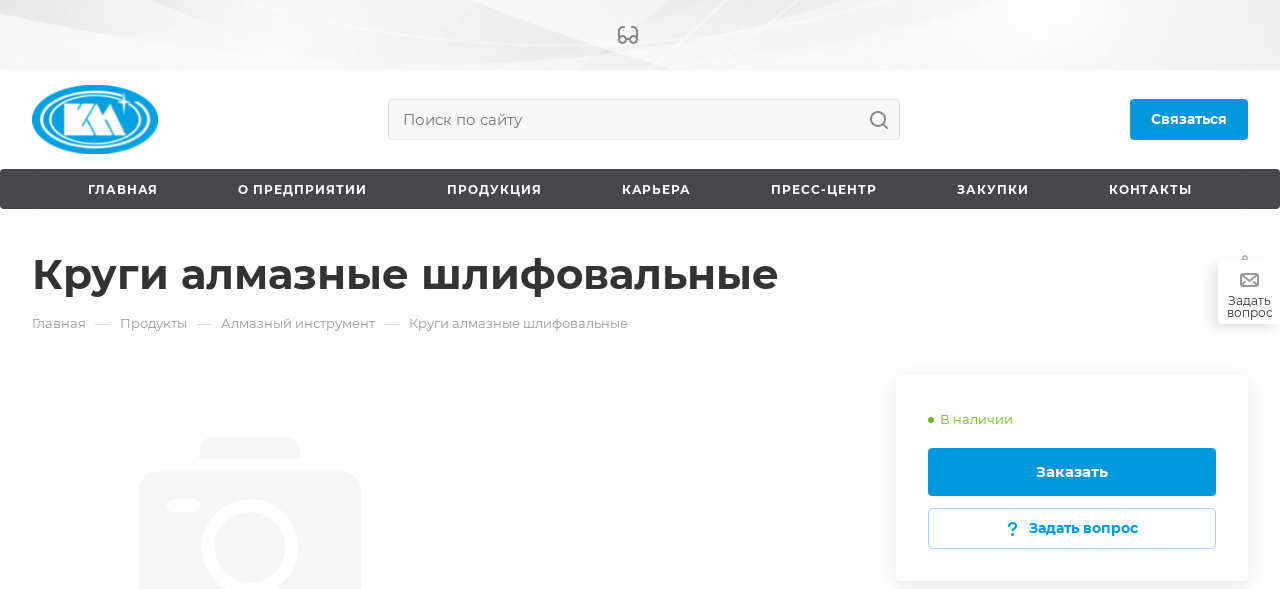

--- FILE ---
content_type: text/css
request_url: https://uniikm.ru/bitrix/templates/aspro-allcorp3/components/bitrix/catalog/main_custom/style.min.css?16971923251732
body_size: 440
content:
.group_description_block.bottom{padding:40px 0 0;margin-bottom:30px}.no_goods{padding:87px 30px 50px;border-top:1px solid #e5e5e5}.js-load-wrapper>.no_goods{margin-top:-1px}.no_goods .no_products{position:relative}.no_goods .no_products:before{content:"";position:relative;width:117px;height:117px;background:url(../../../../images/empty_catalog.png) 0 0 no-repeat;display:block;margin:auto auto 23px}.no_goods .button{float:right;margin:17px 0 0}.wrap_text_empty{padding:10px 0 15px 0;text-align:center}.wrap_text_empty .middle_text{padding:16px 0 0;display:inline-block}#main .catalog-maxwidth .bottom-links-block,#main .catalog-maxwidth .catalog-detail__bottom-info .detail-block:not(.tizers){margin-left:auto;margin-right:auto}html.bx-ie #main .catalog-maxwidth .bottom-links-block,html.bx-ie #main .catalog-maxwidth .catalog-detail__bottom-info .detail-block:not(.tizers){flex-basis:auto}.right_block.narrow_N .catalog-maxwidth .bottom-links-block,.right_block.narrow_N .catalog-maxwidth .catalog-detail__bottom-info .detail-block:not(.tizers){max-width:1156px}.section-content-wrapper .text_after_items{margin-top:49px}.catalog-detail__gallery{max-width:calc(var(--sizeImage) + var(--paddingRightLeft,0px));max-height:calc((var(--sizeImage) * var(--ratio,1)) + var(--bottomGallery,70px))}.catalog-detail__gallery-wrapper{position:relative;width:100%;padding-top:var(--paddingImage,100%)}.catalog-detail__gallery__item--big{position:relative;padding-top:var(--paddingImage,100%);width:100%;height:100%;line-height:var(--sizeImage);max-width:var(--sizeImage);max-height:var(--sizeImage)}.catalog-detail__gallery.catalog-detail__gallery--vertical{padding-left:90px;max-width:calc(var(--sizeImage) + var(--paddingRightLeft,90px))}

--- FILE ---
content_type: text/css
request_url: https://uniikm.ru/bitrix/templates/aspro-allcorp3/css/images_detail.min.css?1697192326224
body_size: 16
content:
.catalog-detail__gallery{--sizeImage:454px;--bottomGallery:74px}.catalog-detail__gallery--322px{--sizeImage:322px}.catalog-detail__gallery--388px{--sizeImage:388px}.ratio--horizontal{--ratio:2/3}.ratio--vertical{--ratio:3/2}

--- FILE ---
content_type: text/css
request_url: https://uniikm.ru/bitrix/components/aspro/social.info.allcorp3/templates/.default/style.min.css?16971922701259
body_size: 361
content:
.social{display:flex;align-items:center;position:relative}.social__more{margin:0}.social__items{display:flex;flex-wrap:wrap;margin:-3px -8px;padding:0}.main ul.social__items li:before,.social__item:before{display:none}.social--picture-image .social__items{margin:-3px}.social__item{padding:3px 8px;margin:0;display:flex;align-items:center}.social__item--image{padding:3px}.social__link{display:flex}.social__link .svg{width:20px;height:20px;display:flex;align-items:center;justify-content:center}.social__link svg *{fill:#333;fill:var(--white_text_black);opacity:.5}.social__link:hover svg *{opacity:1}.social__more-dots{display:flex;margin:0 15px;padding-bottom:7px;letter-spacing:1.8px;cursor:pointer}.social__more-dots:hover~.social__more,.social__more:hover{opacity:1;visibility:visible}.social__more{opacity:0;visibility:hidden;transition:opacity .2s ease-in-out,visibility .2s ease-in-out;position:absolute;right:-2px;top:100%;background:#fff;background:var(--card_bg_black);-webkit-box-shadow:0 5px 20px rgba(0,0,0,.15);box-shadow:0 5px 20px rgba(0,0,0,.15);border-radius:4px;margin-top:9px}.social__more .social__item{padding:10px 15px}html:not(.mobile) .social__item.hide_on_desktop{display:none}html.mobile .social__item.hide_on_mobile{display:none}

--- FILE ---
content_type: text/css
request_url: https://uniikm.ru/bitrix/templates/aspro-allcorp3/components/bitrix/menu/top_content_row2/style.min.css?1697192325364
body_size: 91
content:
.menu-topest2{margin:0;padding:0;white-space:nowrap;overflow:hidden;display:flex;align-items:center;justify-content:flex-start}.menu-topest2__item{margin:0 12px;text-align:center;display:inline-block;vertical-align:top;padding:0;list-style:none;font-size:.867em;line-height:calc(1em + 7px);white-space:normal;flex-shrink:0}.menu-topest__item2--first{margin-left:0}

--- FILE ---
content_type: text/css
request_url: https://uniikm.ru/bitrix/templates/aspro-allcorp3/themes/custom_s1/colors.min.css?17507605735532
body_size: 1254
content:
.owl-carousel__dot.active::after{border-color:#0098db;}a.grey{color:#818181;}a.grey:hover{color:#0098db;}.dark_link:hover{color:#0098db;}.btn-inline{color:#0098db;}.btn-inline.black:hover{color:#0098db;}.btn-inline.rounded:hover i{background:#0098db;}body .fa.big-icon{background:#0098db;}body .fa.big-icon.grey{color:#0098db;background:#efefef;}.icon-text{color:#fff;background:#0098db;}.icon-text .fa{color:#fff;}.icon-text.grey{color:#222;background:#efefef;}.icon-text.grey .fa{color:#0098db;}a.scroll-to-top.ROUND_COLOR,a.scroll-to-top.RECT_COLOR{background-color:#0098db;}a.scroll-to-top.ROUND_COLOR:hover,a.scroll-to-top.RECT_COLOR:hover{background-color:#05b2ff;}.underline{border-bottom:2px solid #0098db;}blockquote::before{color:#0098db;}.review .it:before{color:#0098db;}.styled-block{border-left-color:#0098db;}.list.icons .fa{color:#0098db;}table.table th{background-color:#0098db;}hr.colored_line{border-color:#0098db;}.label.label-default{background:#93a6bc;}.label.label-primary{background:#b8c2cd;}.label.label-success{background:#5cb85c;}.label.label-warning{background:#f0ad4e;}.label.label-danger{background:#d9534f;}.svg.colored svg path{fill:#0098db;}#main .header-cart--hcolor-count .header-cart__count{background-color:#00adfa !important;}.search-tags-cloud .tags a:hover{background:#0098db;}.breadcrumb a:hover{color:#222;}.breadcrumb a:active{color:#005f89;}.breadcrumb li:hover>a{color:#00adfa;}.pagination .active a,.pagination .active span{border-color:#0098db !important;background-color:#0098db !important;}.pagination li:not(.active):hover a{border-color:#0098db !important;color:#0098db;}.pagination a:hover .fa{color:#0098db;}.pagination li.prev:hover a svg path,.pagination li.next:hover a svg path{fill:#0098db;}.item-views.blocks h3.line:after{background:#0098db;}.nav-direction .flex-direction-nav li a{background:#0098db;}.nav-direction .flex-direction-nav li a:hover{background:#00adfa;}.show_props .char_title:hover svg path{fill:#0098db;}.cls-cluster2{fill:#0098db;}.social-icons li:hover a{border-color:#00adfa;background-color:transparent;}.accordion-head.accordion-open a,.accordion-head:hover a{color:#0098db;}.detail .gallery-block .small-gallery ul.items li.flex-active-slide,.detail .gallery-block .small-gallery ul.items li:hover{border-color:#0098db;}.flex-direction-nav a:hover,.flex-direction-nav a:hover::before{color:#00adfa;border-color:#00adfa;}.color-controls .flex-direction-nav a{background:#0098db;}.color-controls .flex-direction-nav a:hover{background:#00adfa;}span.zoom{background-color:#0098db;}span.zoom:hover{background-color:#00adfa;}.wr_scrollbar .scrollbar .handle{background:#0098db;}.banners-small .item .title a:hover{color:#0098db !important;}.banners-big.view_2 .slides li .maxwidth-theme .row .tablet_text{background-color:#0098db;}.banners-big.view_2 .flexslider .slides li .wrap .tablet_text .banner_buttons .btn:hover{color:#0098db !important;}.teasers.item-views.front.icons .item a:hover{color:#0098db !important;}.front-projects.item-views.table .item .info{border-top-color:#0098db;}.front-projects.item-views.table .item a:hover .info{background:#324860;}.front-projects.item-views.table .item a:hover .info:before{border-bottom-color:#0098db;}.item-views .item .title a:hover{color:#0098db;}.docs-block .iblocks:hover .icons-block a,.iblocks .icons-block a:hover{background:#0098db;}.docs-block .iblocks:hover .text-block .text{color:#0098db !important;}.item-views .property.price .fa,.item-views .property.price .price_val{color:#0098db;}.item-views .item:hover .property .fa{color:#0098db;}.link-block-more .dark-color:hover:before{background:#0098db;}.tabs.item-views.table .title,.history.item-views.table .title{color:#0098db;}.history.item-views .title{color:#0098db;}.detail .galery #slider.flexslider:hover .flex-direction-nav{background:#00adfa;}.detail .galery #carousel .slides li.flex-active-slide{border-color:#0098db;}.detail .reviews .item .review .icons:before{color:#0098db;}.detail .galery #carousel .flex-direction-nav a:hover::before{color:#0098db;}.catalog.group .price .price_val{color:#0098db;}.select-outer i.fa{color:#0098db;}.item-views.table.bblock .item .info{border-top-color:#0098db;}.popup_regions .items .item.current{background:#0098db;}#headerfixed .nav-pills>li.active>a,#headerfixed .nav>li>a:focus,#headerfixed .nav>li>a:hover,#headerfixed .nav-pills>li.active>a,#headerfixed .nav-pills>li.active>a:focus,#headerfixed .nav-pills>li.active>a:hover,#headerfixed .dropdown-menu>.active>a,#headerfixed .dropdown-menu>.active>a:focus,#headerfixed .dropdown-menu>.active>a:hover,#headerfixed .dropdown-menu>li>a:focus,#headerfixed .dropdown-menu>li>a:hover{color:#0098db;}.item .sticker-block{color:#0098db;}.news_block .item .sticker{background:#0098db;}.reviews.item-views.slider .item .preview-text-wrapper .quote svg path{fill:#0098db;}.profit-front-block .item .image{background:#0098db;}.item-views .item .title a.colored{color:#0098db;}.float-banners.v2 .item:hover:after{background:#0098db;}.marker .mcls-1{fill:#0098db;}.bx-yandex-view-layout .pane_info_wrapper .pane_info .email a:hover{color:#0098db;}.marker:hover .mcls-1{fill:#05b2ff;}.subscribe-edit-main .form input[type=checkbox]+label:hover:after,.subscribe-edit-main .form input[type=checkbox]:checked+label:after,.subscribe-edit-main .form input[type=radio]+label:hover:after,.subscribe-edit-main .form input[type=radio]:checked+label:after{background-color:#0098db;border-color:#0098db;}.subscribe-edit-main font.notetext{border-color:#0098db;}

--- FILE ---
content_type: text/css
request_url: https://uniikm.ru/bitrix/templates/aspro-allcorp3/css/custom.css?16971923264827
body_size: 1342
content:
/*ALL*/

body{
	color: var(--white_text_black);
}
a.switcher-title,
.switcher-title a,
.side-menu>li .top-level-link,
.td-underline{
    text-decoration:underline;
}
.mb-32{
	margin-bottom:32px;
}
hr{	
	border-color: var(--white_text_black);
}
table.table>tbody>tr>td{
	padding:5px;
}
ul li:before{
	width: 7px;
    height: 7px;
	background-color:var(--theme-base-color);
	top: 9px;
	border-radius:100%;
}


/*HEADER*/

.headerCustom .header__top-part,
.headerCustom .header__main-part{
	border:none !important;
}
.headerCustom .header__top-part{
	height:99px;
}
.headerCustom .header__topest-part{
	height:70px;
}
.theme-dark .headerCustom .header__topest-part{
	background-color: var(--card_bg_black) !important;
}
.headerCustom .header-menu--height_61 .header-menu__wrapper,
.headerCustom .header-menu--height_61 .header-menu__item,
.headerCustom .header__main-part--height_61{
	height:40px;
}
.headerCustom .header-menu__wrapper,
.headerCustom .header__main-inner{
	background:#46464B;
	border-radius:4px;
}
.headerCustom .header-menu__wrapper .header-menu__title{
	color:#fff;
}
.headerCustom .logo{
	height:70px;
}
body.header_opacity.front_page .header.headerCustom:not(.header--offset) .header__top-part.bg_none.header__top-part--can-transparent .search .search-input,
.headerCustom .search .search-input{
    border-color: var(--stroke_black);
}
.headerCustom .slogan__text{
	opacity:1;
	max-width:500px;
}
.theme-dark .headerCustom .header__topest-part .line-block__item a img,
.theme-dark .headerCustom .slogan__text img{
	filter: brightness(10000%);
}
body.header_opacity.front_page.theme-dark .header:not(.header--offset):not(.light) .header__top-part.header__top-part--can-transparent.bg_none.header__topest-part .banner-light-text{
	color:#fff;
}
#headerfixed .header,
.theme-light .headerCustom .header__topest-part{
    background: url('/upload/custom-images/header.png') center/cover no-repeat;
}



/*FRONT PAGE*/

.catalog-sections-custom .sections-list__item .sections-list__item-image,
.news-list-custom .news-list__item .news-list__item-image{
	transition: transform ease .8s;
}
.catalog-sections-custom .sections-list__item:hover .sections-list__item-image,
.news-list-custom .news-list__item:hover .news-list__item-image{
	transform:scale(1.1);
}
@media(min-width:992px){
	body.header_opacity.header_padding-150 .banners-big--normal .banners-big__depend-padding{
		height:800px !important;
	}
	.banners-big__text--wide .banners-big__title{
		font-size: 46px;
    	line-height: 56px;
	}
}
@media(max-width:600px){
	.banners-big__text--wide .banners-big__title{
	    font-size: 30px;
    	line-height: 40px;
	}
}


/*INNER PAGES*/

.contacts-new-block>div{
	padding-bottom:32px;
}
.contacts-new-block h5{
	margin:0;
}
.contacts-detail__social:before{
	display:none;
}
.doc-list-inner__section{
	scroll-margin-block-start: 80px;
}    
.bx-yandex-map .ymaps-point-overlay .marker.dynamic {
    background: url('/upload/custom-images/map.png') center bottom / contain no-repeat;
    width: 38px;
    height: 48px;
}
.bx-yandex-map .ymaps-point-overlay .marker.dynamic * {
    display: none !important;
}
.form-control{
    border-color:#333;
}
.form-control:focus{
    border-color:var(--theme-base-color) !important;
}
.form.popup{
    background:url('/upload/custom-images/popup.png') center / cover no-repeat;
}
.contact-property__value.dark_link a{
    color:var(--theme-base-color);
    font-weight:700;
}
.sections-list__item-image-wrapper--BG:after,
.news-list-custom .news-list__item-image-wrapper--BG:after{
    top: 0;
    background: linear-gradient(180deg,rgba(0,0,0,0) 0,rgba(0,0,0,.8) 100%);
}
.section-form>.form,
.elements-form>.form{
    max-width: 600px;
    margin: 0 auto;
}


/*FLY*/

.right-sidebar-wrapper .right_dok .link::after{
	content: attr(title);
    font-size: 12px;
    width: auto;
    top: initial;
    background: transparent;
    line-height: 1;
    text-align: center;
    bottom: 5px;
	pointer-events:none;
}
.right-sidebar-wrapper .right_dok .link .svg{
	top:-13px;
}



/*FOOTER*/

.footerCustom .footer__email .svg-inline-email *{
	stroke:none;
}
.footerCustom .footer-logo-menu{
	padding-top:40px;
}
.footerCustom .footer-logo img{
	filter: brightness(10000%);
}
.footerCustom .bottom-menu--normal .items>.wrap .item-link{
	margin-left:10px;
}
.footerContactsMenu .bottom-menu .items{
	padding-bottom:20px;
}
.footerCustom{
    background:url('/upload/custom-images/footer.png') center / cover no-repeat;
}
@media(max-width:767px){
	.footerCustom .footer__info{
		padding:16px 0;
	}
	.footerCustom .footer-logo-wrapper{
		padding-top:16px;
	}

}



.header_6 span{ 
	color: #46464b;
}

body.header_opacity.front_page .header:not(.header--offset).light .header__top-part.bg_none.header__top-part--can-transparent .banner-light-icon-fill * {
		fill: #888;
} 










--- FILE ---
content_type: application/javascript
request_url: https://uniikm.ru/bitrix/templates/aspro-allcorp3/js/blocks/selectOffer.min.js?16971923262289
body_size: 806
content:
"SelectOfferProp"in window||"function"==typeof window.SelectOfferProp||(SelectOfferProp=function(){var _this=$(this),obParams={},obSelect={},objUrl=parseUrlQuery(),add_url="",container=_this.closest(".sku-props"),item=_this.closest(".js-popup-block");obParams={PARAMS:$(".js-sku-config").data("value"),BASKET_PARAMS:item.find(".js-config-btns").data("btn-config"),IMG_PARAMS:item.find(".js-config-img").data("img-config"),PRICE_PARAMS:item.find(".js-popup-price").data("price-config"),ID:container.data("item-id"),OFFER_ID:container.data("offer-id"),SITE_ID:container.data("site-id"),IBLOCK_ID:container.data("iblockid"),SKU_IBLOCK_ID:container.data("offer-iblockid"),DEPTH:_this.closest(".sku-props__inner").index(),VALUE:_this.data("onevalue"),SHOW_GALLERY:arAsproOptions.THEME.SHOW_CATALOG_GALLERY_IN_LIST,MAX_GALLERY_ITEMS:arAsproOptions.THEME.MAX_GALLERY_ITEMS,OID:arAsproOptions.THEME.CATALOG_OID,IS_DETAIL:container.hasClass("sku-props--detail")?"Y":"N"},"clear_cache"in objUrl&&"Y"==objUrl.clear_cache&&(add_url+="?clear_cache=Y");let isActiveContainer=container.hasClass("js-selected");for($(".sku-props").removeClass("js-selected"),container.addClass("js-selected"),_this.closest(".sku-props__values").find(".sku-props__value").removeClass("sku-props__value--active"),_this.addClass("sku-props__value--active"),_this.closest(".sku-props__item").find(".sku-props__js-size").text(_this.data("title")),i=0;i<obParams.DEPTH+1;i++)strName="PROP_"+container.find(".sku-props__inner:eq("+i+")").data("id"),obSelect[strName]=container.find(".sku-props__inner:eq("+i+") .sku-props__value--active").data("onevalue"),obParams[strName]=container.find(".sku-props__inner:eq("+i+") .sku-props__value--active").data("onevalue");obParams.SELECTED=JSON.stringify(obSelect),window.obOffers&&"array"===typeofExt(obOffers)&&isActiveContainer?(selectedValues=obSelect,strPropValue=obParams.VALUE,depth=obParams.DEPTH,wrapper=item,arFilter={},tmpFilter=[],UpdateSKUInfoByProps()):$.ajax({url:arAsproOptions.SITE_DIR+"ajax/js_item_detail.php"+add_url,type:"POST",data:obParams}).done((function(html){var ob=BX.processHTML(html);BX.ajax.processScripts(ob.SCRIPT)}))},$(document).on("click",".sku-props__value:not(.sku-props__value--active)",SelectOfferProp));
//# sourceMappingURL=selectOffer.min.js.map

--- FILE ---
content_type: image/svg+xml
request_url: https://uniikm.ru/bitrix/templates/aspro-allcorp3/images/svg/noimage_product.svg
body_size: 1026
content:
<svg width="377" height="377" viewBox="0 0 377 377" fill="none" xmlns="http://www.w3.org/2000/svg">
<path d="M188.5 252.377C212.178 252.377 231.373 233.232 231.373 209.616C231.373 186 212.178 166.856 188.5 166.856C164.822 166.856 145.627 186 145.627 209.616C145.627 233.232 164.822 252.377 188.5 252.377Z" fill="#F6F6F6"/>
<path d="M251.114 101.395L248.374 87.7315C246.895 80.3546 240.347 75 232.804 75H144.196C136.654 75 130.105 80.3546 128.626 87.7315L125.886 101.395H251.114ZM300.182 117.233H76.8184C63.6849 117.233 53 127.889 53 140.988V278.244C53 291.343 63.6849 302 76.8184 302H300.182C313.315 302 324 291.343 324 278.244V140.988C324 127.889 313.315 117.233 300.182 117.233ZM120.75 166.856H95.3438C90.9591 166.856 87.4043 163.31 87.4043 158.937C87.4043 154.564 90.9591 151.019 95.3438 151.019H120.75C125.135 151.019 128.689 154.564 128.689 158.937C128.689 163.31 125.135 166.856 120.75 166.856ZM188.5 268.214C156.104 268.214 129.748 241.927 129.748 209.616C129.748 177.305 156.104 151.019 188.5 151.019C220.896 151.019 247.252 177.305 247.252 209.616C247.252 241.927 220.896 268.214 188.5 268.214Z" fill="#F6F6F6"/>
</svg>


--- FILE ---
content_type: image/svg+xml
request_url: https://uniikm.ru/upload/CAllcorp3/30e/4e7ec83hpdil4r3znyxpmim7x40n0112.svg
body_size: 242768
content:
<svg width="2356" height="1310" viewBox="0 0 2356 1310" fill="none" xmlns="http://www.w3.org/2000/svg" xmlns:xlink="http://www.w3.org/1999/xlink">
<rect width="2356" height="1310" fill="url(#pattern0)"/>
<defs>
<pattern id="pattern0" patternContentUnits="objectBoundingBox" width="1" height="1">
<use xlink:href="#image0_5_81" transform="scale(0.000424448 0.000763359)"/>
</pattern>
<image id="image0_5_81" width="2356" height="1310" xlink:href="[data-uri]"/>
</defs>
</svg>
